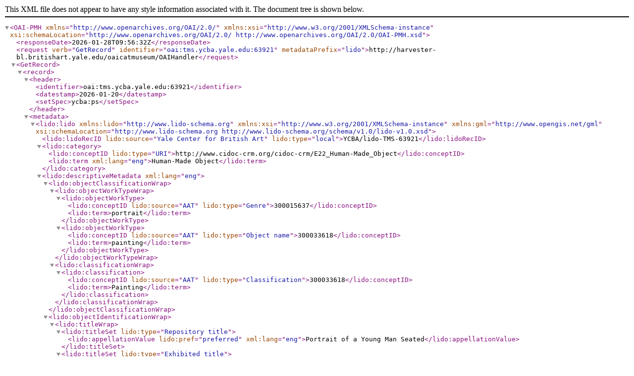

--- FILE ---
content_type: text/xml;charset=UTF-8
request_url: https://harvester-bl.britishart.yale.edu/oaicatmuseum/OAIHandler?verb=GetRecord&identifier=oai:tms.ycba.yale.edu:63921&metadataPrefix=lido
body_size: 4979
content:
<?xml version="1.0" encoding="UTF-8" ?><OAI-PMH xmlns="http://www.openarchives.org/OAI/2.0/" xmlns:xsi="http://www.w3.org/2001/XMLSchema-instance" xsi:schemaLocation="http://www.openarchives.org/OAI/2.0/ http://www.openarchives.org/OAI/2.0/OAI-PMH.xsd"><responseDate>2026-01-28T09:56:32Z</responseDate><request verb="GetRecord" identifier="oai:tms.ycba.yale.edu:63921" metadataPrefix="lido">http://harvester-bl.britishart.yale.edu/oaicatmuseum/OAIHandler</request><GetRecord><record><header><identifier>oai:tms.ycba.yale.edu:63921</identifier><datestamp>2026-01-20</datestamp><setSpec>ycba:ps</setSpec></header><metadata>    <lido:lido  xmlns:lido="http://www.lido-schema.org"  xmlns:xsi="http://www.w3.org/2001/XMLSchema-instance"  xmlns:gml="http://www.opengis.net/gml" xsi:schemaLocation="http://www.lido-schema.org http://www.lido-schema.org/schema/v1.0/lido-v1.0.xsd">    <lido:lidoRecID lido:source="Yale Center for British Art" lido:type="local">YCBA/lido-TMS-63921</lido:lidoRecID> <lido:category>   <lido:conceptID lido:type="URI">http://www.cidoc-crm.org/cidoc-crm/E22_Human-Made_Object</lido:conceptID>        <lido:term xml:lang="eng">Human-Made Object</lido:term>    </lido:category>  <lido:descriptiveMetadata xml:lang="eng">    <lido:objectClassificationWrap>      <lido:objectWorkTypeWrap>         <lido:objectWorkType>           <lido:conceptID lido:source="AAT" lido:type="Genre">300015637</lido:conceptID>          <lido:term>portrait</lido:term>     </lido:objectWorkType>        <lido:objectWorkType>           <lido:conceptID lido:source="AAT" lido:type="Object name">300033618</lido:conceptID>          <lido:term>painting</lido:term>     </lido:objectWorkType>       </lido:objectWorkTypeWrap>       <lido:classificationWrap>       <lido:classification>     <lido:conceptID lido:source="AAT" lido:type="Classification">300033618</lido:conceptID>     <lido:term>Painting</lido:term>    </lido:classification>      </lido:classificationWrap>   </lido:objectClassificationWrap>        <lido:objectIdentificationWrap>         <lido:titleWrap>       <lido:titleSet lido:type="Repository title">      <lido:appellationValue lido:pref="preferred" xml:lang="eng">Portrait of a Young Man Seated</lido:appellationValue>          </lido:titleSet>       <lido:titleSet lido:type="Exhibited title">      <lido:appellationValue lido:pref="alternate" xml:lang="eng">Portrait of a Young Man</lido:appellationValue>            <lido:sourceAppellation>[1950, Royal Academy of Arts, London, exhibition catalogue]</lido:sourceAppellation>         </lido:titleSet>       </lido:titleWrap>           <lido:inscriptionsWrap>                 <lido:inscriptions lido:type="Inscription">                    <lido:inscriptionTranscription></lido:inscriptionTranscription>                </lido:inscriptions>                                    <lido:inscriptions lido:type="Signature">                    <lido:inscriptionTranscription>signed and dated 1950 lower right</lido:inscriptionTranscription>                </lido:inscriptions>            </lido:inscriptionsWrap>                           <lido:repositoryWrap>                <lido:repositorySet lido:type="current">                                        <lido:repositoryName>        <lido:legalBodyID lido:source="ULAN" lido:type="local">500303557</lido:legalBodyID>                         <lido:legalBodyName>                            <lido:appellationValue>Yale Center for British Art</lido:appellationValue>                        </lido:legalBodyName>       <lido:legalBodyWeblink>http://britishart.yale.edu</lido:legalBodyWeblink>                     </lido:repositoryName>                      <lido:workID lido:type="inventory number">B2012.30.1</lido:workID>           <lido:workID lido:type="Object Wikidata">https://www.wikidata.org/wiki/Q23729183</lido:workID>                                        <lido:repositoryLocation>     <lido:partOfPlace>                        <lido:namePlaceSet>                            <lido:appellationValue lido:label="On view or not">Not on view</lido:appellationValue>                        </lido:namePlaceSet>                    </lido:partOfPlace>                                                                                                                                                                                                                                                                                                                                                                               <lido:partOfPlace>       <lido:namePlaceSet>        <lido:appellationValue lido:label="Site">Yale Center for British Art</lido:appellationValue>         </lido:namePlaceSet>       <lido:gml>                    <gml:Point>         <gml:coordinates>41.3080060, -72.9306282</gml:coordinates>         </gml:Point>       </lido:gml>      </lido:partOfPlace>                                                                                                            </lido:repositoryLocation>                    </lido:repositorySet>       </lido:repositoryWrap>               <lido:displayStateEditionWrap>                        </lido:displayStateEditionWrap>               <lido:objectMeasurementsWrap>                                        <lido:objectMeasurementsSet>      <lido:displayObjectMeasurements>36 1/4 x 28 3/4 inches (92.1 x 73 cm)</lido:displayObjectMeasurements>     <lido:objectMeasurements>                 <lido:measurementsSet>              <lido:measurementType>height</lido:measurementType>       <lido:measurementUnit>cm</lido:measurementUnit>         <lido:measurementValue>92.1</lido:measurementValue>      </lido:measurementsSet>                             <lido:measurementsSet>              <lido:measurementType>width</lido:measurementType>       <lido:measurementUnit>cm</lido:measurementUnit>         <lido:measurementValue>73.0</lido:measurementValue>      </lido:measurementsSet>                                                             <lido:extentMeasurements></lido:extentMeasurements>             <lido:qualifierMeasurements></lido:qualifierMeasurements>         </lido:objectMeasurements>     </lido:objectMeasurementsSet>                                <lido:objectMeasurementsSet>      <lido:displayObjectMeasurements>42 x 34 1/2 inches (106.7 x 87.6 cm)</lido:displayObjectMeasurements>     <lido:objectMeasurements>                                     <lido:measurementsSet>              <lido:measurementType>height</lido:measurementType>       <lido:measurementUnit>cm</lido:measurementUnit>         <lido:measurementValue>106.7</lido:measurementValue>      </lido:measurementsSet>                             <lido:measurementsSet>              <lido:measurementType>width</lido:measurementType>       <lido:measurementUnit>cm</lido:measurementUnit>         <lido:measurementValue>87.6</lido:measurementValue>      </lido:measurementsSet>                             <lido:measurementsSet>              <lido:measurementType>depth</lido:measurementType>       <lido:measurementUnit>cm</lido:measurementUnit>         <lido:measurementValue>.0</lido:measurementValue>      </lido:measurementsSet>                               <lido:extentMeasurements>Frame</lido:extentMeasurements>             <lido:qualifierMeasurements></lido:qualifierMeasurements>         </lido:objectMeasurements>     </lido:objectMeasurementsSet>                                    </lido:objectMeasurementsWrap>     </lido:objectIdentificationWrap>      <lido:eventWrap>   <lido:eventSet>    <lido:event>    <lido:eventID lido:type="TMS">63921</lido:eventID>     <lido:eventType>     <lido:conceptID lido:source="AAT" lido:type="local">300054713</lido:conceptID>      <lido:term>production</lido:term>                    </lido:eventType>                          <lido:eventActor>                  <lido:displayActorInRole>John Minton, 1917–1957, British</lido:displayActorInRole>                   <lido:displayActorInRole lido:label="New bio line">born in Great Shelford, England, 1917; active in England; died in London, England, 1957</lido:displayActorInRole>                              <lido:actorInRole>                               <lido:actor lido:type="person">                    <lido:actorID lido:source="YCBA" lido:type="local">ycba_actor_489</lido:actorID>                                                               <lido:actorID lido:source="Library of Congress/NACO" lido:type="url">http://id.loc.gov/authorities/names/nr93001436</lido:actorID>                                                             <lido:actorID lido:source="ULAN" lido:type="url">http://vocab.getty.edu/ulan/500002270</lido:actorID>                                                             <lido:actorID lido:source="Social Networks and Archival Context (SNAC) Ark Permalink" lido:type="url">https://n2t.net/ark:/99166/w6qc1b30</lido:actorID>                                                             <lido:actorID lido:source="Virtual International Authority File (VIAF)" lido:type="url">https://viaf.org/viaf/27875504</lido:actorID>                                                             <lido:actorID lido:source="Wikidata" lido:type="url">https://www.wikidata.org/wiki/Q6248972</lido:actorID>                                      <lido:nameActorSet>                                                                                   <lido:appellationValue lido:pref="preferred">John Minton</lido:appellationValue>                                                                                                                <lido:appellationValue lido:pref="alternate">Francis John Minton</lido:appellationValue>                                                                                                                <lido:appellationValue lido:pref="alternate">John Francis Minton</lido:appellationValue>                                                                                                                                       <lido:appellationValue lido:label="Alpha Sort" lido:pref="alternate">Minton John, 1917–1957</lido:appellationValue>         <lido:appellationValue lido:label="Display" lido:pref="alternate">John Minton, 1917–1957</lido:appellationValue>              <lido:appellationValue lido:label="Qualified" lido:pref="alternate">John Minton, 1917–1957</lido:appellationValue>                           <lido:appellationValue lido:label="Suffix" lido:pref="alternate"></lido:appellationValue>                                                              </lido:nameActorSet>                                                 <lido:nationalityActor>                      <lido:conceptID lido:source="TGN" lido:type="Place of Activity" lido:label="Morocco">1000179</lido:conceptID>                           <lido:conceptID lido:source="TGN" lido:type="Death place" lido:label="Chelsea">4012680</lido:conceptID>                           <lido:conceptID lido:source="TGN" lido:type="Place of Activity" lido:label="London">7011781</lido:conceptID>                           <lido:conceptID lido:source="TGN" lido:type="Place of study" lido:label="London">7011781</lido:conceptID>                           <lido:conceptID lido:source="TGN" lido:type="Birth place" lido:label="Cambridgeshire">7011980</lido:conceptID>                           <lido:conceptID lido:source="TGN" lido:type="Place of Activity" lido:label="Spain">1000095</lido:conceptID>                           <lido:conceptID lido:source="TGN" lido:type="Place of Activity" lido:label="West Indies">7004550</lido:conceptID>                           <lido:conceptID lido:source="TGN" lido:type="Place of study" lido:label="France">1000070</lido:conceptID>                                                 <lido:term>British</lido:term>                                     </lido:nationalityActor>                                                <lido:vitalDatesActor>           <lido:earliestDate lido:type="birthDate">1917</lido:earliestDate>      <lido:latestDate lido:type="deathDate">1957</lido:latestDate>                                          </lido:vitalDatesActor>                           <lido:genderActor>male</lido:genderActor>                                            </lido:actor>                   <lido:roleActor>                <lido:conceptID lido:source="AAT" lido:type="Object related role">300025103</lido:conceptID>        <lido:term>Artist</lido:term>               </lido:roleActor>                                   <lido:roleActor>                       <lido:conceptID lido:source="AAT" lido:type="Life role">300112172</lido:conceptID>        <lido:term>draftsman (artist)</lido:term>               </lido:roleActor>                     <lido:roleActor>                       <lido:conceptID lido:source="AAT" lido:type="Life role">300025123</lido:conceptID>        <lido:term>illustrator</lido:term>               </lido:roleActor>                     <lido:roleActor>                       <lido:conceptID lido:source="AAT" lido:type="Life role">300025136</lido:conceptID>        <lido:term>painter</lido:term>               </lido:roleActor>                     <lido:roleActor>                       <lido:conceptID lido:source="AAT" lido:type="Life role">300025681</lido:conceptID>        <lido:term>scenographer</lido:term>               </lido:roleActor>                  <lido:attributionQualifierActor></lido:attributionQualifierActor>      </lido:actorInRole>     </lido:eventActor>                                                                                                <lido:eventDate>                        <lido:displayDate>1950</lido:displayDate>                        <lido:date>                            <lido:earliestDate>1950</lido:earliestDate>                            <lido:latestDate>1950</lido:latestDate>                        </lido:date>                    </lido:eventDate>                                        <lido:periodName>      <lido:conceptID lido:type="local" lido:source="YCBA">26</lido:conceptID>                        <lido:term>20th century</lido:term>                     </lido:periodName>                                                                                <lido:eventMaterialsTech>                        <lido:displayMaterialsTech>Oil on canvas (relined)</lido:displayMaterialsTech>           <lido:materialsTech>                                         <lido:termMaterialsTech>                                <lido:conceptID lido:type="medium" lido:source="AAT">300015050</lido:conceptID>                                <lido:term>oil paint</lido:term>                            </lido:termMaterialsTech>                                                <lido:termMaterialsTech>                                <lido:conceptID lido:type="support" lido:source="AAT">300014078</lido:conceptID>                                <lido:term>canvas</lido:term>                            </lido:termMaterialsTech>                                                <lido:termMaterialsTech>                                <lido:conceptID lido:type="technique" lido:source="AAT">300054216</lido:conceptID>                                <lido:term>painting (technique)</lido:term>                            </lido:termMaterialsTech>                    </lido:materialsTech>                    </lido:eventMaterialsTech>         </lido:event>            </lido:eventSet>                                                                                                                                                                                                   <lido:eventSet>    <lido:event>    <lido:eventID lido:type="TMS">63921</lido:eventID>               <lido:eventID lido:type="local" lido:source="ALMA MMSID">99127566723408651</lido:eventID>                    <lido:eventID lido:type="local" lido:source="ILS Number">12756672</lido:eventID>                    <lido:eventID lido:type="local" lido:source="LC Call Number">N6768 .M635 2016 Oversize (YCBA)</lido:eventID>                    <lido:eventID lido:type="local" lido:source="OCLC Number">919068297</lido:eventID>             <lido:eventID lido:type="local" lido:source="YCBA TMS Bibliographic Module record referenceID">3713</lido:eventID>     <lido:eventType>     <lido:conceptID lido:source="AAT" lido:type="local">300054686</lido:conceptID>      <lido:term>publication event</lido:term>                    </lido:eventType>          <lido:eventName>      <lido:appellationValue>Ian Collins, ^Modernism and Memory : Rhoda Pritzker and the Art of Collecting^,  Yale Center for British Art, New Haven, 2016, pp.8,  71,72,93, 208, fig.1, fig. 39, 208 fig., N6768 .M635 2016 Oversize (YCBA)   </lido:appellationValue>     <lido:sourceAppellation>Yale Center for British Art</lido:sourceAppellation>     </lido:eventName>                                <lido:eventActor>                    <lido:displayActorInRole>Ian Collins</lido:displayActorInRole>                                        <lido:actorInRole>                               <lido:actor lido:type="person">                    <lido:actorID lido:source="YCBA" lido:type="local">ycba_actor_12176</lido:actorID>                                                                               <lido:nameActorSet>       <lido:appellationValue lido:label="Alpha Sort" lido:pref="alternate">Collins Ian</lido:appellationValue>       </lido:nameActorSet>       </lido:actor>                   <lido:roleActor>        <lido:conceptID lido:source="AAT" lido:type="Publication related role">300025526</lido:conceptID>        <lido:term>editor</lido:term>       </lido:roleActor>            <lido:attributionQualifierActor></lido:attributionQualifierActor>      </lido:actorInRole>           </lido:eventActor>                                                  <lido:eventActor>                    <lido:displayActorInRole>Eleanor Hughes</lido:displayActorInRole>                                        <lido:actorInRole>                               <lido:actor lido:type="person">                    <lido:actorID lido:source="YCBA" lido:type="local">ycba_actor_7836</lido:actorID>                                                                               <lido:nameActorSet>       <lido:appellationValue lido:label="Alpha Sort" lido:pref="alternate">Hughes Eleanor</lido:appellationValue>       </lido:nameActorSet>       </lido:actor>                   <lido:roleActor>        <lido:conceptID lido:source="AAT" lido:type="Publication related role">300025526</lido:conceptID>        <lido:term>editor</lido:term>       </lido:roleActor>            <lido:attributionQualifierActor></lido:attributionQualifierActor>      </lido:actorInRole>           </lido:eventActor>                                                  <lido:eventActor>                    <lido:displayActorInRole>Yale Center for British Art</lido:displayActorInRole>                                        <lido:actorInRole>                               <lido:actor lido:type="corporation">                    <lido:actorID lido:source="YCBA" lido:type="local">ycba_actor_1281</lido:actorID>                                                      <lido:actorID lido:source="Library of Congress/NACO" lido:type="url">http://id.loc.gov/authorities/names/n77005277</lido:actorID>                                                                                <lido:actorID lido:source="ULAN" lido:type="url">http://vocab.getty.edu/ulan/500303557</lido:actorID>                                                                                <lido:actorID lido:source="Virtual International Authority File (VIAF)" lido:type="url">https://viaf.org/viaf/155449049</lido:actorID>                                                                                <lido:actorID lido:source="Wikidata" lido:type="url">https://www.wikidata.org/wiki/Q6352575</lido:actorID>                                                 <lido:nameActorSet>       <lido:appellationValue lido:label="Alpha Sort" lido:pref="alternate">Yale Center for British Art</lido:appellationValue>       </lido:nameActorSet>       </lido:actor>                   <lido:roleActor>        <lido:conceptID lido:source="AAT" lido:type="Publication related role">300025574</lido:conceptID>        <lido:term>Publisher</lido:term>       </lido:roleActor>            <lido:attributionQualifierActor></lido:attributionQualifierActor>      </lido:actorInRole>           </lido:eventActor>                                                           <lido:eventDate>                   <lido:displayDate>2016</lido:displayDate>                   <lido:date>                      <lido:earliestDate>2016</lido:earliestDate>                       <lido:latestDate>2016</lido:latestDate>                   </lido:date>              </lido:eventDate>                         <lido:eventPlace>                  <lido:displayPlace>New Haven</lido:displayPlace>                    <lido:place lido:geographicalEntity="place published"></lido:place>                                 </lido:eventPlace>                                      </lido:event>            </lido:eventSet>                                                         <lido:eventSet>                                       <lido:event>                                    <lido:eventID lido:type="TMS">63921</lido:eventID>                                     <lido:eventType>                                        <lido:conceptID lido:source="AAT" lido:type="local">300157782</lido:conceptID>                                        <lido:term>acquisition</lido:term>                                       </lido:eventType>                                    <lido:eventActor>                                        <lido:displayActorInRole>Yale Center for British Art</lido:displayActorInRole>                                             <lido:actorInRole>                                            <lido:actor lido:type="institution">                                                <lido:actorID lido:source="YCBA" lido:type="local">ycba_actor_1281</lido:actorID>                                                           <lido:nameActorSet>                                                                         <lido:appellationValue lido:pref="alternate">YCBA</lido:appellationValue>                                                              <lido:appellationValue lido:pref="alternate">BAC</lido:appellationValue>                                                              <lido:appellationValue lido:pref="preferred">Yale Center for British Art</lido:appellationValue>                                                              <lido:appellationValue lido:pref="alternate">British Art Center</lido:appellationValue>                                   </lido:nameActorSet>          <lido:nationalityActor/>                                                <lido:vitalDatesActor>                                                    <lido:earliestDate lido:label="estimatedDate" lido:type="">1977</lido:earliestDate>                                                    <lido:latestDate lido:label="estimatedDate" lido:type="">0</lido:latestDate>                                                </lido:vitalDatesActor>                                                <lido:genderActor/>                                            </lido:actor>                                            <lido:roleActor>                                                <lido:conceptID lido:source="AAT" lido:type="local" lido:label="Acquisition related role">300203630</lido:conceptID>                                                <lido:term>Owner</lido:term>                                            </lido:roleActor>                                            <lido:attributionQualifierActor/>                                        </lido:actorInRole>                                    </lido:eventActor>                                    <lido:culture/>                                    <lido:eventDate>                                        <lido:displayDate>2012-12-27</lido:displayDate>                                        <lido:date>                                            <lido:earliestDate>2012-12-27</lido:earliestDate>                                            <lido:latestDate>2012-12-27</lido:latestDate>                                        </lido:date>                                    </lido:eventDate>                                     <lido:periodName/>                                   <lido:eventPlace/>                                    <lido:eventMethod>                                        <lido:conceptID lido:type="local" lido:source="AAT">300138913</lido:conceptID>                                        <lido:term>gift</lido:term>                                    </lido:eventMethod>                                </lido:event>                                   </lido:eventSet>                                 </lido:eventWrap>                <lido:objectRelationWrap>            <lido:subjectWrap>   <lido:subjectSet>    <lido:subject lido:type="description">                                     <lido:subjectConcept>             <lido:conceptID lido:source="AAT" lido:type="subjectConcept">300015637</lido:conceptID>            <lido:conceptID lido:source="YCBA" lido:type="local">ycba_term_32667</lido:conceptID>      <lido:term>portrait</lido:term>     </lido:subjectConcept>                                 <lido:subjectConcept>             <lido:conceptID lido:source="AAT" lido:type="subjectConcept">300025928</lido:conceptID>            <lido:conceptID lido:source="YCBA" lido:type="local">ycba_term_35274</lido:conceptID>      <lido:term>man</lido:term>     </lido:subjectConcept>                                 <lido:subjectConcept>             <lido:conceptID lido:source="AAT" lido:type="subjectConcept">300002944</lido:conceptID>            <lido:conceptID lido:source="YCBA" lido:type="local">ycba_term_30612</lido:conceptID>      <lido:term>window</lido:term>     </lido:subjectConcept>                         </lido:subject>   </lido:subjectSet>   </lido:subjectWrap>                      <lido:relatedWorksWrap>                 <lido:relatedWorkSet>     <lido:relatedWork>      <lido:displayObject>Ian Collins, Modernism and Memory : Rhoda Pritzker and the Art of Collecting,  Yale Center for British Art, New Haven, 2016, pp.8,  71,72,93, 208, fig.1, fig. 39, 208 fig., N6768 .M635 2016 Oversize (YCBA)  </lido:displayObject>     <lido:object>      <lido:objectWebResource/>            <lido:objectID lido:type="local" lido:source="ALMA MMSID">99127566723408651</lido:objectID>            <lido:objectID lido:type="local" lido:source="ILS Number">12756672</lido:objectID>            <lido:objectID lido:type="local" lido:source="LC Call Number">N6768 .M635 2016 Oversize (YCBA)</lido:objectID>            <lido:objectID lido:type="local" lido:source="OCLC Number">919068297</lido:objectID>            <lido:objectID lido:type="local" lido:source="YCBA TMS Bibliographic Module record referenceID">3713</lido:objectID>      <lido:objectNote></lido:objectNote>       </lido:object>     </lido:relatedWork>     <lido:relatedWorkRelType>      <lido:conceptID  lido:type="local" lido:source="publication"></lido:conceptID>       <lido:term>related to</lido:term>     </lido:relatedWorkRelType>    </lido:relatedWorkSet>                            </lido:relatedWorksWrap>  </lido:objectRelationWrap>    </lido:descriptiveMetadata> <lido:administrativeMetadata xml:lang="eng">        <lido:rightsWorkWrap>        <lido:rightsWorkSet>            <lido:rightsType>                <lido:conceptID lido:source="AAT" lido:type="local" lido:label="object ownership">300055603</lido:conceptID>                            </lido:rightsType>                        <lido:rightsHolder>                     <lido:legalBodyID lido:source="ULAN" lido:type="local">500303557</lido:legalBodyID>                      <lido:legalBodyName>                    <lido:appellationValue>Yale Center for British Art</lido:appellationValue>                  </lido:legalBodyName>                <lido:legalBodyWeblink>https://britishart.yale.edu</lido:legalBodyWeblink>             </lido:rightsHolder>                        <lido:creditLine>Yale Center for British Art, Gift of the Libra Foundation, from the family of Nicholas and Susan Pritzker</lido:creditLine>        </lido:rightsWorkSet>                     <lido:rightsWorkSet>            <lido:rightsType>     <lido:conceptID lido:source="AAT" lido:type="local" lido:label="copyright">300055598</lido:conceptID>                <lido:term>© Royal College of Art</lido:term>   </lido:rightsType>      <lido:rightsType>   <lido:conceptID lido:source="AAT" lido:type="local" lido:label="copyright statement">300435434</lido:conceptID>    <lido:term lido:source="RightsStatements.org" lido:label="In Copyright" lido:type="url">https://rightsstatements.org/vocab/InC/1.0/</lido:term>     </lido:rightsType>                         </lido:rightsWorkSet>          </lido:rightsWorkWrap>        <lido:recordWrap>                <lido:recordID lido:type="local">63921</lido:recordID>                <lido:recordType>            <lido:conceptID lido:source="AAT" lido:type="local">300133025</lido:conceptID>            <lido:term>Item</lido:term>               </lido:recordType>                 <lido:recordSource>            <lido:legalBodyID lido:source="ULAN" lido:type="local">500303557</lido:legalBodyID>            <lido:legalBodyName>                <lido:appellationValue>Yale Center for British Art</lido:appellationValue>            </lido:legalBodyName>            <lido:legalBodyWeblink>http://britishart.yale.edu</lido:legalBodyWeblink>        </lido:recordSource>                        <lido:recordInfoSet>            <lido:recordInfoLink lido:formatResource="html">https://collections.britishart.yale.edu/catalog/tms:63921</lido:recordInfoLink>             </lido:recordInfoSet>                <lido:recordInfoSet>            <lido:recordInfoID lido:type="url" lido:source="YCBA">oai:tms.ycba.yale.edu:63921</lido:recordInfoID>        </lido:recordInfoSet>            </lido:recordWrap>  </lido:administrativeMetadata>  </lido:lido></metadata></record></GetRecord></OAI-PMH>